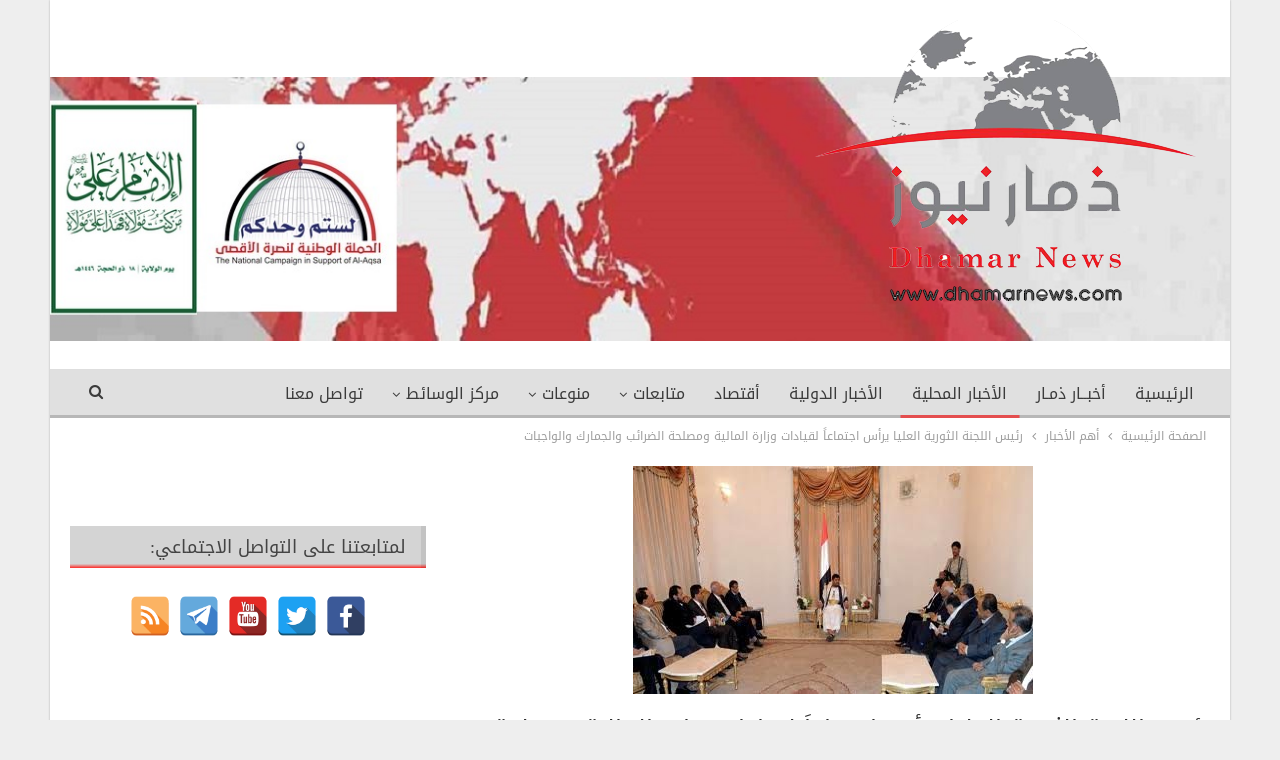

--- FILE ---
content_type: text/html; charset=UTF-8
request_url: https://www.dhamarnews.com/archives/17429
body_size: 14872
content:
	<!DOCTYPE html>
		<!--[if IE 8]>
	<html class="ie ie8" dir="rtl" lang="ar"> <![endif]-->
	<!--[if IE 9]>
	<html class="ie ie9" dir="rtl" lang="ar"> <![endif]-->
	<!--[if gt IE 9]><!-->
<html dir="rtl" lang="ar"> <!--<![endif]-->
	<head>
				<meta charset="UTF-8">
		<meta http-equiv="X-UA-Compatible" content="IE=edge">
		<meta name="viewport" content="width=device-width, initial-scale=1.0">
		<link rel="pingback" href="https://www.dhamarnews.com/xmlrpc.php"/>

		<title>رئيس اللجنة الثورية العليا يرأس اجتماعاً لقيادات وزارة المالية ومصلحة الضرائب والجمارك والواجبات &#8211; ذمار نيوز</title>
<meta name='robots' content='max-image-preview:large' />

<!-- Better Open Graph, Schema.org & Twitter Integration -->
<meta property="og:locale" content="ar"/>
<meta property="og:site_name" content="ذمار نيوز"/>
<meta property="og:url" content="https://www.dhamarnews.com/archives/17429"/>
<meta property="og:title" content="رئيس اللجنة الثورية العليا يرأس اجتماعاً لقيادات وزارة المالية ومصلحة الضرائب والجمارك والواجبات"/>
<meta property="og:image" content="https://www.dhamarnews.com/wp-content/uploads/2016/01/160103173704-52441-230596.jpg"/>
<meta property="article:section" content="العدوان على اليمن"/>
<meta property="og:description" content="رأس الأخ محمد علي الحوثي رئيس اللجنة الثورية العليا بصنعاء اليوم اجتماعاً لقيادات وزارة المالية ومصلحة الضرائب والجمارك والواجبات بحضور القائم بأعمال وزارة المالية محمد الجند.وفي اللقاء استعرض رئيس اللجنة الثورية العليا الأوضاع السياسية والميدانية وا"/>
<meta property="og:type" content="article"/>
<meta name="twitter:card" content="summary"/>
<meta name="twitter:url" content="https://www.dhamarnews.com/archives/17429"/>
<meta name="twitter:title" content="رئيس اللجنة الثورية العليا يرأس اجتماعاً لقيادات وزارة المالية ومصلحة الضرائب والجمارك والواجبات"/>
<meta name="twitter:description" content="رأس الأخ محمد علي الحوثي رئيس اللجنة الثورية العليا بصنعاء اليوم اجتماعاً لقيادات وزارة المالية ومصلحة الضرائب والجمارك والواجبات بحضور القائم بأعمال وزارة المالية محمد الجند.وفي اللقاء استعرض رئيس اللجنة الثورية العليا الأوضاع السياسية والميدانية وا"/>
<meta name="twitter:image" content="https://www.dhamarnews.com/wp-content/uploads/2016/01/160103173704-52441-230596.jpg"/>
<!-- / Better Open Graph, Schema.org & Twitter Integration. -->
<link rel='dns-prefetch' href='//fonts.googleapis.com' />
<link rel="alternate" type="application/rss+xml" title="ذمار نيوز &laquo; الخلاصة" href="https://www.dhamarnews.com/feed" />
<script type="text/javascript">
/* <![CDATA[ */
window._wpemojiSettings = {"baseUrl":"https:\/\/s.w.org\/images\/core\/emoji\/14.0.0\/72x72\/","ext":".png","svgUrl":"https:\/\/s.w.org\/images\/core\/emoji\/14.0.0\/svg\/","svgExt":".svg","source":{"concatemoji":"https:\/\/www.dhamarnews.com\/wp-includes\/js\/wp-emoji-release.min.js?ver=6.4.7"}};
/*! This file is auto-generated */
!function(i,n){var o,s,e;function c(e){try{var t={supportTests:e,timestamp:(new Date).valueOf()};sessionStorage.setItem(o,JSON.stringify(t))}catch(e){}}function p(e,t,n){e.clearRect(0,0,e.canvas.width,e.canvas.height),e.fillText(t,0,0);var t=new Uint32Array(e.getImageData(0,0,e.canvas.width,e.canvas.height).data),r=(e.clearRect(0,0,e.canvas.width,e.canvas.height),e.fillText(n,0,0),new Uint32Array(e.getImageData(0,0,e.canvas.width,e.canvas.height).data));return t.every(function(e,t){return e===r[t]})}function u(e,t,n){switch(t){case"flag":return n(e,"\ud83c\udff3\ufe0f\u200d\u26a7\ufe0f","\ud83c\udff3\ufe0f\u200b\u26a7\ufe0f")?!1:!n(e,"\ud83c\uddfa\ud83c\uddf3","\ud83c\uddfa\u200b\ud83c\uddf3")&&!n(e,"\ud83c\udff4\udb40\udc67\udb40\udc62\udb40\udc65\udb40\udc6e\udb40\udc67\udb40\udc7f","\ud83c\udff4\u200b\udb40\udc67\u200b\udb40\udc62\u200b\udb40\udc65\u200b\udb40\udc6e\u200b\udb40\udc67\u200b\udb40\udc7f");case"emoji":return!n(e,"\ud83e\udef1\ud83c\udffb\u200d\ud83e\udef2\ud83c\udfff","\ud83e\udef1\ud83c\udffb\u200b\ud83e\udef2\ud83c\udfff")}return!1}function f(e,t,n){var r="undefined"!=typeof WorkerGlobalScope&&self instanceof WorkerGlobalScope?new OffscreenCanvas(300,150):i.createElement("canvas"),a=r.getContext("2d",{willReadFrequently:!0}),o=(a.textBaseline="top",a.font="600 32px Arial",{});return e.forEach(function(e){o[e]=t(a,e,n)}),o}function t(e){var t=i.createElement("script");t.src=e,t.defer=!0,i.head.appendChild(t)}"undefined"!=typeof Promise&&(o="wpEmojiSettingsSupports",s=["flag","emoji"],n.supports={everything:!0,everythingExceptFlag:!0},e=new Promise(function(e){i.addEventListener("DOMContentLoaded",e,{once:!0})}),new Promise(function(t){var n=function(){try{var e=JSON.parse(sessionStorage.getItem(o));if("object"==typeof e&&"number"==typeof e.timestamp&&(new Date).valueOf()<e.timestamp+604800&&"object"==typeof e.supportTests)return e.supportTests}catch(e){}return null}();if(!n){if("undefined"!=typeof Worker&&"undefined"!=typeof OffscreenCanvas&&"undefined"!=typeof URL&&URL.createObjectURL&&"undefined"!=typeof Blob)try{var e="postMessage("+f.toString()+"("+[JSON.stringify(s),u.toString(),p.toString()].join(",")+"));",r=new Blob([e],{type:"text/javascript"}),a=new Worker(URL.createObjectURL(r),{name:"wpTestEmojiSupports"});return void(a.onmessage=function(e){c(n=e.data),a.terminate(),t(n)})}catch(e){}c(n=f(s,u,p))}t(n)}).then(function(e){for(var t in e)n.supports[t]=e[t],n.supports.everything=n.supports.everything&&n.supports[t],"flag"!==t&&(n.supports.everythingExceptFlag=n.supports.everythingExceptFlag&&n.supports[t]);n.supports.everythingExceptFlag=n.supports.everythingExceptFlag&&!n.supports.flag,n.DOMReady=!1,n.readyCallback=function(){n.DOMReady=!0}}).then(function(){return e}).then(function(){var e;n.supports.everything||(n.readyCallback(),(e=n.source||{}).concatemoji?t(e.concatemoji):e.wpemoji&&e.twemoji&&(t(e.twemoji),t(e.wpemoji)))}))}((window,document),window._wpemojiSettings);
/* ]]> */
</script>
<style id='wp-emoji-styles-inline-css' type='text/css'>

	img.wp-smiley, img.emoji {
		display: inline !important;
		border: none !important;
		box-shadow: none !important;
		height: 1em !important;
		width: 1em !important;
		margin: 0 0.07em !important;
		vertical-align: -0.1em !important;
		background: none !important;
		padding: 0 !important;
	}
</style>
<link rel='stylesheet' id='wp-block-library-rtl-css' href='https://www.dhamarnews.com/wp-includes/css/dist/block-library/style-rtl.min.css?ver=6.4.7' type='text/css' media='all' />
<style id='classic-theme-styles-inline-css' type='text/css'>
/*! This file is auto-generated */
.wp-block-button__link{color:#fff;background-color:#32373c;border-radius:9999px;box-shadow:none;text-decoration:none;padding:calc(.667em + 2px) calc(1.333em + 2px);font-size:1.125em}.wp-block-file__button{background:#32373c;color:#fff;text-decoration:none}
</style>
<style id='global-styles-inline-css' type='text/css'>
body{--wp--preset--color--black: #000000;--wp--preset--color--cyan-bluish-gray: #abb8c3;--wp--preset--color--white: #ffffff;--wp--preset--color--pale-pink: #f78da7;--wp--preset--color--vivid-red: #cf2e2e;--wp--preset--color--luminous-vivid-orange: #ff6900;--wp--preset--color--luminous-vivid-amber: #fcb900;--wp--preset--color--light-green-cyan: #7bdcb5;--wp--preset--color--vivid-green-cyan: #00d084;--wp--preset--color--pale-cyan-blue: #8ed1fc;--wp--preset--color--vivid-cyan-blue: #0693e3;--wp--preset--color--vivid-purple: #9b51e0;--wp--preset--gradient--vivid-cyan-blue-to-vivid-purple: linear-gradient(135deg,rgba(6,147,227,1) 0%,rgb(155,81,224) 100%);--wp--preset--gradient--light-green-cyan-to-vivid-green-cyan: linear-gradient(135deg,rgb(122,220,180) 0%,rgb(0,208,130) 100%);--wp--preset--gradient--luminous-vivid-amber-to-luminous-vivid-orange: linear-gradient(135deg,rgba(252,185,0,1) 0%,rgba(255,105,0,1) 100%);--wp--preset--gradient--luminous-vivid-orange-to-vivid-red: linear-gradient(135deg,rgba(255,105,0,1) 0%,rgb(207,46,46) 100%);--wp--preset--gradient--very-light-gray-to-cyan-bluish-gray: linear-gradient(135deg,rgb(238,238,238) 0%,rgb(169,184,195) 100%);--wp--preset--gradient--cool-to-warm-spectrum: linear-gradient(135deg,rgb(74,234,220) 0%,rgb(151,120,209) 20%,rgb(207,42,186) 40%,rgb(238,44,130) 60%,rgb(251,105,98) 80%,rgb(254,248,76) 100%);--wp--preset--gradient--blush-light-purple: linear-gradient(135deg,rgb(255,206,236) 0%,rgb(152,150,240) 100%);--wp--preset--gradient--blush-bordeaux: linear-gradient(135deg,rgb(254,205,165) 0%,rgb(254,45,45) 50%,rgb(107,0,62) 100%);--wp--preset--gradient--luminous-dusk: linear-gradient(135deg,rgb(255,203,112) 0%,rgb(199,81,192) 50%,rgb(65,88,208) 100%);--wp--preset--gradient--pale-ocean: linear-gradient(135deg,rgb(255,245,203) 0%,rgb(182,227,212) 50%,rgb(51,167,181) 100%);--wp--preset--gradient--electric-grass: linear-gradient(135deg,rgb(202,248,128) 0%,rgb(113,206,126) 100%);--wp--preset--gradient--midnight: linear-gradient(135deg,rgb(2,3,129) 0%,rgb(40,116,252) 100%);--wp--preset--font-size--small: 13px;--wp--preset--font-size--medium: 20px;--wp--preset--font-size--large: 36px;--wp--preset--font-size--x-large: 42px;--wp--preset--spacing--20: 0.44rem;--wp--preset--spacing--30: 0.67rem;--wp--preset--spacing--40: 1rem;--wp--preset--spacing--50: 1.5rem;--wp--preset--spacing--60: 2.25rem;--wp--preset--spacing--70: 3.38rem;--wp--preset--spacing--80: 5.06rem;--wp--preset--shadow--natural: 6px 6px 9px rgba(0, 0, 0, 0.2);--wp--preset--shadow--deep: 12px 12px 50px rgba(0, 0, 0, 0.4);--wp--preset--shadow--sharp: 6px 6px 0px rgba(0, 0, 0, 0.2);--wp--preset--shadow--outlined: 6px 6px 0px -3px rgba(255, 255, 255, 1), 6px 6px rgba(0, 0, 0, 1);--wp--preset--shadow--crisp: 6px 6px 0px rgba(0, 0, 0, 1);}:where(.is-layout-flex){gap: 0.5em;}:where(.is-layout-grid){gap: 0.5em;}body .is-layout-flow > .alignleft{float: left;margin-inline-start: 0;margin-inline-end: 2em;}body .is-layout-flow > .alignright{float: right;margin-inline-start: 2em;margin-inline-end: 0;}body .is-layout-flow > .aligncenter{margin-left: auto !important;margin-right: auto !important;}body .is-layout-constrained > .alignleft{float: left;margin-inline-start: 0;margin-inline-end: 2em;}body .is-layout-constrained > .alignright{float: right;margin-inline-start: 2em;margin-inline-end: 0;}body .is-layout-constrained > .aligncenter{margin-left: auto !important;margin-right: auto !important;}body .is-layout-constrained > :where(:not(.alignleft):not(.alignright):not(.alignfull)){max-width: var(--wp--style--global--content-size);margin-left: auto !important;margin-right: auto !important;}body .is-layout-constrained > .alignwide{max-width: var(--wp--style--global--wide-size);}body .is-layout-flex{display: flex;}body .is-layout-flex{flex-wrap: wrap;align-items: center;}body .is-layout-flex > *{margin: 0;}body .is-layout-grid{display: grid;}body .is-layout-grid > *{margin: 0;}:where(.wp-block-columns.is-layout-flex){gap: 2em;}:where(.wp-block-columns.is-layout-grid){gap: 2em;}:where(.wp-block-post-template.is-layout-flex){gap: 1.25em;}:where(.wp-block-post-template.is-layout-grid){gap: 1.25em;}.has-black-color{color: var(--wp--preset--color--black) !important;}.has-cyan-bluish-gray-color{color: var(--wp--preset--color--cyan-bluish-gray) !important;}.has-white-color{color: var(--wp--preset--color--white) !important;}.has-pale-pink-color{color: var(--wp--preset--color--pale-pink) !important;}.has-vivid-red-color{color: var(--wp--preset--color--vivid-red) !important;}.has-luminous-vivid-orange-color{color: var(--wp--preset--color--luminous-vivid-orange) !important;}.has-luminous-vivid-amber-color{color: var(--wp--preset--color--luminous-vivid-amber) !important;}.has-light-green-cyan-color{color: var(--wp--preset--color--light-green-cyan) !important;}.has-vivid-green-cyan-color{color: var(--wp--preset--color--vivid-green-cyan) !important;}.has-pale-cyan-blue-color{color: var(--wp--preset--color--pale-cyan-blue) !important;}.has-vivid-cyan-blue-color{color: var(--wp--preset--color--vivid-cyan-blue) !important;}.has-vivid-purple-color{color: var(--wp--preset--color--vivid-purple) !important;}.has-black-background-color{background-color: var(--wp--preset--color--black) !important;}.has-cyan-bluish-gray-background-color{background-color: var(--wp--preset--color--cyan-bluish-gray) !important;}.has-white-background-color{background-color: var(--wp--preset--color--white) !important;}.has-pale-pink-background-color{background-color: var(--wp--preset--color--pale-pink) !important;}.has-vivid-red-background-color{background-color: var(--wp--preset--color--vivid-red) !important;}.has-luminous-vivid-orange-background-color{background-color: var(--wp--preset--color--luminous-vivid-orange) !important;}.has-luminous-vivid-amber-background-color{background-color: var(--wp--preset--color--luminous-vivid-amber) !important;}.has-light-green-cyan-background-color{background-color: var(--wp--preset--color--light-green-cyan) !important;}.has-vivid-green-cyan-background-color{background-color: var(--wp--preset--color--vivid-green-cyan) !important;}.has-pale-cyan-blue-background-color{background-color: var(--wp--preset--color--pale-cyan-blue) !important;}.has-vivid-cyan-blue-background-color{background-color: var(--wp--preset--color--vivid-cyan-blue) !important;}.has-vivid-purple-background-color{background-color: var(--wp--preset--color--vivid-purple) !important;}.has-black-border-color{border-color: var(--wp--preset--color--black) !important;}.has-cyan-bluish-gray-border-color{border-color: var(--wp--preset--color--cyan-bluish-gray) !important;}.has-white-border-color{border-color: var(--wp--preset--color--white) !important;}.has-pale-pink-border-color{border-color: var(--wp--preset--color--pale-pink) !important;}.has-vivid-red-border-color{border-color: var(--wp--preset--color--vivid-red) !important;}.has-luminous-vivid-orange-border-color{border-color: var(--wp--preset--color--luminous-vivid-orange) !important;}.has-luminous-vivid-amber-border-color{border-color: var(--wp--preset--color--luminous-vivid-amber) !important;}.has-light-green-cyan-border-color{border-color: var(--wp--preset--color--light-green-cyan) !important;}.has-vivid-green-cyan-border-color{border-color: var(--wp--preset--color--vivid-green-cyan) !important;}.has-pale-cyan-blue-border-color{border-color: var(--wp--preset--color--pale-cyan-blue) !important;}.has-vivid-cyan-blue-border-color{border-color: var(--wp--preset--color--vivid-cyan-blue) !important;}.has-vivid-purple-border-color{border-color: var(--wp--preset--color--vivid-purple) !important;}.has-vivid-cyan-blue-to-vivid-purple-gradient-background{background: var(--wp--preset--gradient--vivid-cyan-blue-to-vivid-purple) !important;}.has-light-green-cyan-to-vivid-green-cyan-gradient-background{background: var(--wp--preset--gradient--light-green-cyan-to-vivid-green-cyan) !important;}.has-luminous-vivid-amber-to-luminous-vivid-orange-gradient-background{background: var(--wp--preset--gradient--luminous-vivid-amber-to-luminous-vivid-orange) !important;}.has-luminous-vivid-orange-to-vivid-red-gradient-background{background: var(--wp--preset--gradient--luminous-vivid-orange-to-vivid-red) !important;}.has-very-light-gray-to-cyan-bluish-gray-gradient-background{background: var(--wp--preset--gradient--very-light-gray-to-cyan-bluish-gray) !important;}.has-cool-to-warm-spectrum-gradient-background{background: var(--wp--preset--gradient--cool-to-warm-spectrum) !important;}.has-blush-light-purple-gradient-background{background: var(--wp--preset--gradient--blush-light-purple) !important;}.has-blush-bordeaux-gradient-background{background: var(--wp--preset--gradient--blush-bordeaux) !important;}.has-luminous-dusk-gradient-background{background: var(--wp--preset--gradient--luminous-dusk) !important;}.has-pale-ocean-gradient-background{background: var(--wp--preset--gradient--pale-ocean) !important;}.has-electric-grass-gradient-background{background: var(--wp--preset--gradient--electric-grass) !important;}.has-midnight-gradient-background{background: var(--wp--preset--gradient--midnight) !important;}.has-small-font-size{font-size: var(--wp--preset--font-size--small) !important;}.has-medium-font-size{font-size: var(--wp--preset--font-size--medium) !important;}.has-large-font-size{font-size: var(--wp--preset--font-size--large) !important;}.has-x-large-font-size{font-size: var(--wp--preset--font-size--x-large) !important;}
.wp-block-navigation a:where(:not(.wp-element-button)){color: inherit;}
:where(.wp-block-post-template.is-layout-flex){gap: 1.25em;}:where(.wp-block-post-template.is-layout-grid){gap: 1.25em;}
:where(.wp-block-columns.is-layout-flex){gap: 2em;}:where(.wp-block-columns.is-layout-grid){gap: 2em;}
.wp-block-pullquote{font-size: 1.5em;line-height: 1.6;}
</style>
<link rel='stylesheet' id='spacexchimp_p005-bootstrap-tooltip-css-css' href='https://www.dhamarnews.com/wp-content/plugins/social-media-buttons-toolbar/inc/lib/bootstrap-tooltip/bootstrap-tooltip.css?ver=4.73' type='text/css' media='all' />
<link rel='stylesheet' id='spacexchimp_p005-frontend-css-css' href='https://www.dhamarnews.com/wp-content/plugins/social-media-buttons-toolbar/inc/css/frontend.css?ver=4.73' type='text/css' media='all' />
<style id='spacexchimp_p005-frontend-css-inline-css' type='text/css'>

                    .sxc-follow-buttons {
                        text-align: center !important;
                    }
                    .sxc-follow-buttons .sxc-follow-button,
                    .sxc-follow-buttons .sxc-follow-button a,
                    .sxc-follow-buttons .sxc-follow-button a img {
                        width: 40px !important;
                        height: 40px !important;
                    }
                    .sxc-follow-buttons .sxc-follow-button {
                        margin: 2.5px !important;
                    }
                  
</style>
<link rel='stylesheet' id='better-framework-main-fonts-css' href='https://fonts.googleapis.com/css?family=Roboto:500&#038;display=swap' type='text/css' media='all' />
<link rel='stylesheet' id='better-framework-font-1-css' href='//fonts.googleapis.com/earlyaccess/droidarabickufi.css' type='text/css' media='all' />
<script type="text/javascript" src="https://www.dhamarnews.com/wp-includes/js/jquery/jquery.min.js?ver=3.7.1" id="jquery-core-js"></script>
<script type="text/javascript" src="https://www.dhamarnews.com/wp-includes/js/jquery/jquery-migrate.min.js?ver=3.4.1" id="jquery-migrate-js"></script>
<script type="text/javascript" src="https://www.dhamarnews.com/wp-content/plugins/social-media-buttons-toolbar/inc/lib/bootstrap-tooltip/bootstrap-tooltip.js?ver=4.73" id="spacexchimp_p005-bootstrap-tooltip-js-js"></script>
<!--[if lt IE 9]>
<script type="text/javascript" src="https://www.dhamarnews.com/wp-content/themes/publisher/includes/libs/better-framework/assets/js/html5shiv.min.js?ver=3.15.0" id="bf-html5shiv-js"></script>
<![endif]-->
<!--[if lt IE 9]>
<script type="text/javascript" src="https://www.dhamarnews.com/wp-content/themes/publisher/includes/libs/better-framework/assets/js/respond.min.js?ver=3.15.0" id="bf-respond-js"></script>
<![endif]-->
<link rel="https://api.w.org/" href="https://www.dhamarnews.com/wp-json/" /><link rel="alternate" type="application/json" href="https://www.dhamarnews.com/wp-json/wp/v2/posts/17429" /><link rel="EditURI" type="application/rsd+xml" title="RSD" href="https://www.dhamarnews.com/xmlrpc.php?rsd" />
<meta name="generator" content="WordPress 6.4.7" />
<link rel="canonical" href="https://www.dhamarnews.com/archives/17429" />
<link rel='shortlink' href='https://www.dhamarnews.com/?p=17429' />
<link rel="alternate" type="application/json+oembed" href="https://www.dhamarnews.com/wp-json/oembed/1.0/embed?url=https%3A%2F%2Fwww.dhamarnews.com%2Farchives%2F17429" />
<link rel="alternate" type="text/xml+oembed" href="https://www.dhamarnews.com/wp-json/oembed/1.0/embed?url=https%3A%2F%2Fwww.dhamarnews.com%2Farchives%2F17429&#038;format=xml" />
<meta name="generator" content="Powered by WPBakery Page Builder - drag and drop page builder for WordPress."/>
<script type="application/ld+json">{
    "@context": "http://schema.org/",
    "@type": "Organization",
    "@id": "#organization",
    "logo": {
        "@type": "ImageObject",
        "url": "http://www.dhamarnews.com/wp-content/uploads/2016/05/logo2-1.png"
    },
    "url": "https://www.dhamarnews.com/",
    "name": "\u0630\u0645\u0627\u0631 \u0646\u064a\u0648\u0632",
    "description": "\u0627\u0644\u062e\u0628\u0631 \u0648\u0645\u0627 \u0648\u0631\u0627\u0621 \u0627\u0644\u062e\u0628\u0631"
}</script>
<script type="application/ld+json">{
    "@context": "http://schema.org/",
    "@type": "WebSite",
    "name": "\u0630\u0645\u0627\u0631 \u0646\u064a\u0648\u0632",
    "alternateName": "\u0627\u0644\u062e\u0628\u0631 \u0648\u0645\u0627 \u0648\u0631\u0627\u0621 \u0627\u0644\u062e\u0628\u0631",
    "url": "https://www.dhamarnews.com/"
}</script>
<script type="application/ld+json">{
    "@context": "http://schema.org/",
    "@type": "BlogPosting",
    "headline": "\u0631\u0626\u064a\u0633 \u0627\u0644\u0644\u062c\u0646\u0629 \u0627\u0644\u062b\u0648\u0631\u064a\u0629 \u0627\u0644\u0639\u0644\u064a\u0627 \u064a\u0631\u0623\u0633 \u0627\u062c\u062a\u0645\u0627\u0639\u0627\u064b \u0644\u0642\u064a\u0627\u062f\u0627\u062a \u0648\u0632\u0627\u0631\u0629 \u0627\u0644\u0645\u0627\u0644\u064a\u0629 \u0648\u0645\u0635\u0644\u062d\u0629 \u0627\u0644\u0636\u0631\u0627\u0626\u0628 \u0648\u0627\u0644\u062c\u0645\u0627\u0631\u0643 \u0648\u0627\u0644\u0648\u0627\u062c\u0628\u0627\u062a",
    "description": "\u0631\u0623\u0633 \u0627\u0644\u0623\u062e \u0645\u062d\u0645\u062f \u0639\u0644\u064a \u0627\u0644\u062d\u0648\u062b\u064a \u0631\u0626\u064a\u0633 \u0627\u0644\u0644\u062c\u0646\u0629 \u0627\u0644\u062b\u0648\u0631\u064a\u0629 \u0627\u0644\u0639\u0644\u064a\u0627 \u0628\u0635\u0646\u0639\u0627\u0621 \u0627\u0644\u064a\u0648\u0645 \u0627\u062c\u062a\u0645\u0627\u0639\u0627\u064b \u0644\u0642\u064a\u0627\u062f\u0627\u062a \u0648\u0632\u0627\u0631\u0629 \u0627\u0644\u0645\u0627\u0644\u064a\u0629 \u0648\u0645\u0635\u0644\u062d\u0629 \u0627\u0644\u0636\u0631\u0627\u0626\u0628 \u0648\u0627\u0644\u062c\u0645\u0627\u0631\u0643 \u0648\u0627\u0644\u0648\u0627\u062c\u0628\u0627\u062a \u0628\u062d\u0636\u0648\u0631 \u0627\u0644\u0642\u0627\u0626\u0645 \u0628\u0623\u0639\u0645\u0627\u0644 \u0648\u0632\u0627\u0631\u0629 \u0627\u0644\u0645\u0627\u0644\u064a\u0629 \u0645\u062d\u0645\u062f \u0627\u0644\u062c\u0646\u062f.\u0648\u0641\u064a \u0627\u0644\u0644\u0642\u0627\u0621 \u0627\u0633\u062a\u0639\u0631\u0636 \u0631\u0626\u064a\u0633 \u0627\u0644\u0644\u062c\u0646\u0629 \u0627\u0644\u062b\u0648\u0631\u064a\u0629 \u0627\u0644\u0639\u0644\u064a\u0627 \u0627\u0644\u0623\u0648\u0636\u0627\u0639 \u0627\u0644\u0633\u064a\u0627\u0633\u064a\u0629 \u0648\u0627\u0644\u0645\u064a\u062f\u0627\u0646\u064a\u0629 \u0648\u0627",
    "datePublished": "2016-01-03",
    "dateModified": "2016-01-03",
    "author": {
        "@type": "Person",
        "@id": "#person-1",
        "name": "\u0630\u0645\u0627\u0631 \u0646\u064a\u0648\u06321"
    },
    "image": "https://www.dhamarnews.com/wp-content/uploads/2016/01/160103173704-52441-230596.jpg",
    "publisher": {
        "@id": "#organization"
    },
    "mainEntityOfPage": "https://www.dhamarnews.com/archives/17429"
}</script>
<link rel='stylesheet' id='bf-minifed-css-1' href='https://www.dhamarnews.com/wp-content/bs-booster-cache/40094dfb0431166a480e3f2458243299.css' type='text/css' media='all' />
<link rel='stylesheet' id='7.11.0-1764893020' href='https://www.dhamarnews.com/wp-content/bs-booster-cache/17b2d12e3dc278930144f1bc652c0ec8.css' type='text/css' media='all' />
<link rel="icon" href="https://www.dhamarnews.com/wp-content/uploads/2015/10/cropped-dh-32x32.png" sizes="32x32" />
<link rel="icon" href="https://www.dhamarnews.com/wp-content/uploads/2015/10/cropped-dh-192x192.png" sizes="192x192" />
<link rel="apple-touch-icon" href="https://www.dhamarnews.com/wp-content/uploads/2015/10/cropped-dh-180x180.png" />
<meta name="msapplication-TileImage" content="https://www.dhamarnews.com/wp-content/uploads/2015/10/cropped-dh-270x270.png" />

<!-- BetterFramework Head Inline CSS -->
<style>
.site-header.header-style-2 .header-inner {
    padding: 20px 0;
    margin-top: 0px;
    margin-bottom: 30px;
}
.vc_col-sm-8 {
    float: right ;
}
.vc_col-sm-6 {
    float: right;
}
.vc_col-sm-3 {
    float: right;
}
.bsac .bsac-container.bsac-type-image img {
       border: 2px solid #fff;
border-radius: 3px;
}
.site-header .site-branding {
       max-width: 60%;
}
.listing-item-text-1 .title {
           margin-top: 60px;
    line-height: 30px!important;
}
.vc_custom_1550593024157 {
       height: 365px;
}
.section-heading.sh-t2.sh-s3 {
          background: linear-gradient(to bottom, #d4d4d4 90%, #fe2a26 100%);
}
.post-meta .post-author {
       display: none;
}
.section-heading .other-link {
       float: none;
}
/* main menue */
.main-menu.menu .sub-menu > li > a {
      background-color: #e0e0e0;
}
.main-menu > li > a:hover {
    background-color: #c8c8c8;

}
.main-menu.menu .sub-menu > li > a:hover {
     background-color: #c8c8c8 ;
}
/*تنسيق خط الماستر سلايدر */
.wpb_row .master-slider-parent *, .master-slider-parent * {
   font-family: 'Droid Arabic Kufi';
}
.listing-item-tb-1 .title {
    height: 52px;
    overflow: hidden;
    }
.listing-item-tb-3 .title {
    height: 52px;
    overflow: hidden;
    }
.bs-listing {
    margin-bottom: 30px;
}
.better-social-counter.style-modern .item-count {
       display: none !important;
}
.better-social-counter.style-modern .item-title {
    display: none !important;
}




</style>
<!-- /BetterFramework Head Inline CSS-->
<noscript><style> .wpb_animate_when_almost_visible { opacity: 1; }</style></noscript>	</head>

<body class="rtl post-template-default single single-post postid-17429 single-format-standard bs-theme bs-publisher bs-publisher-clean-magazine active-light-box close-rh page-layout-2-col page-layout-2-col-right boxed main-menu-sticky-smart main-menu-full-width active-ajax-search single-prim-cat-147 single-cat-147 single-cat-73 single-cat-149  wpb-js-composer js-comp-ver-6.7.0 vc_responsive bs-ll-a" dir="rtl">
		<div class="main-wrap content-main-wrap">
			<header id="header" class="site-header header-style-2 full-width" itemscope="itemscope" itemtype="https://schema.org/WPHeader">

				<div class="header-inner">
			<div class="content-wrap">
				<div class="container">
					<div class="row">
						<div class="row-height">
							<div class="logo-col col-xs-12">
								<div class="col-inside">
									<div id="site-branding" class="site-branding">
	<p  id="site-title" class="logo h1 img-logo">
	<a href="https://www.dhamarnews.com/" itemprop="url" rel="home">
					<img id="site-logo" src="http://www.dhamarnews.com/wp-content/uploads/2016/05/logo2-1.png"
			     alt="ذمار نيوز"  data-bsrjs="http://www.dhamarnews.com/wp-content/uploads/2016/05/logo2-1.png"  />

			<span class="site-title">ذمار نيوز - الخبر وما وراء الخبر</span>
				</a>
</p>
</div><!-- .site-branding -->
								</div>
							</div>
													</div>
					</div>
				</div>
			</div>
		</div>

		<div id="menu-main" class="menu main-menu-wrapper show-search-item menu-actions-btn-width-1" role="navigation" itemscope="itemscope" itemtype="https://schema.org/SiteNavigationElement">
	<div class="main-menu-inner">
		<div class="content-wrap">
			<div class="container">

				<nav class="main-menu-container">
					<ul id="main-navigation" class="main-menu menu bsm-pure clearfix">
						<li id="menu-item-660" class="menu-item menu-item-type-custom menu-item-object-custom menu-item-home better-anim-fade menu-item-660"><a title="الصفحه الرئيسيه ذمار نيوز" href="https://www.dhamarnews.com/">الرئيسية</a></li>
<li id="menu-item-1666" class="menu-item menu-item-type-taxonomy menu-item-object-category menu-term-162 better-anim-fade menu-item-1666"><a href="https://www.dhamarnews.com/archives/category/news/%d8%a3%d8%ae%d8%a8%d8%a7%d8%b1-%d8%b0%d9%85%d9%80%d8%a7%d8%b1">أخبــار ذمـار</a></li>
<li id="menu-item-667" class="menu-item menu-item-type-taxonomy menu-item-object-category current-post-ancestor current-menu-parent current-post-parent menu-term-73 better-anim-fade menu-item-667"><a href="https://www.dhamarnews.com/archives/category/news/%d8%a7%d9%84%d8%a3%d8%ae%d8%a8%d8%a7%d8%b1-%d8%a7%d9%84%d9%85%d8%ad%d9%84%d9%8a%d8%a9">الأخبار المحلية</a></li>
<li id="menu-item-1667" class="menu-item menu-item-type-taxonomy menu-item-object-category menu-term-163 better-anim-fade menu-item-1667"><a href="https://www.dhamarnews.com/archives/category/%d8%a7%d9%84%d8%a3%d8%ae%d8%a8%d8%a7%d8%b1-%d8%a7%d9%84%d8%af%d9%88%d9%84%d9%8a%d8%a9">الأخبار الدولية</a></li>
<li id="menu-item-45629" class="menu-item menu-item-type-taxonomy menu-item-object-category menu-term-245 better-anim-fade menu-item-45629"><a href="https://www.dhamarnews.com/archives/category/%d8%a3%d9%82%d8%aa%d8%b5%d8%a7%d8%af">أقتصاد</a></li>
<li id="menu-item-32170" class="menu-item menu-item-type-taxonomy menu-item-object-category current-post-ancestor menu-item-has-children menu-term-232 better-anim-fade menu-item-32170"><a href="https://www.dhamarnews.com/archives/category/%d9%85%d8%aa%d8%a7%d8%a8%d8%b9%d8%a7%d8%aa">متابعات</a>
<ul class="sub-menu">
	<li id="menu-item-670" class="menu-item menu-item-type-taxonomy menu-item-object-category menu-term-74 better-anim-fade menu-item-670"><a href="https://www.dhamarnews.com/archives/category/%d9%85%d8%aa%d8%a7%d8%a8%d8%b9%d8%a7%d8%aa/%d8%a7%d9%84%d9%85%d9%82%d8%a7%d9%84%d8%a7%d8%aa">المقالات</a></li>
	<li id="menu-item-668" class="menu-item menu-item-type-taxonomy menu-item-object-category menu-term-24 better-anim-fade menu-item-668"><a href="https://www.dhamarnews.com/archives/category/%d9%85%d8%aa%d8%a7%d8%a8%d8%b9%d8%a7%d8%aa/%d8%a7%d9%84%d8%aa%d9%82%d8%a7%d8%b1%d9%8a%d8%b1">التقارير</a></li>
	<li id="menu-item-32171" class="menu-item menu-item-type-taxonomy menu-item-object-category menu-term-136 better-anim-fade menu-item-32171"><a href="https://www.dhamarnews.com/archives/category/%d9%85%d8%aa%d8%a7%d8%a8%d8%b9%d8%a7%d8%aa/%d8%a7%d9%84%d8%ad%d9%88%d8%a7%d8%b1%d8%a7%d8%aa">الحوارات</a></li>
	<li id="menu-item-8169" class="menu-item menu-item-type-taxonomy menu-item-object-category menu-term-72 better-anim-fade menu-item-8169"><a href="https://www.dhamarnews.com/archives/category/%d9%85%d8%aa%d8%a7%d8%a8%d8%b9%d8%a7%d8%aa/%d8%a7%d9%84%d8%aa%d8%ad%d9%82%d9%8a%d9%82%d8%a7%d8%aa">التحقيقات</a></li>
	<li id="menu-item-32172" class="menu-item menu-item-type-taxonomy menu-item-object-category current-post-ancestor current-menu-parent current-post-parent menu-item-has-children menu-term-149 better-anim-fade menu-item-32172"><a href="https://www.dhamarnews.com/archives/category/%d9%85%d8%aa%d8%a7%d8%a8%d8%b9%d8%a7%d8%aa/%d8%a7%d9%84%d8%b9%d8%af%d9%88%d8%a7%d9%86-%d8%b9%d9%84%d9%89-%d8%a7%d9%84%d9%8a%d9%85%d9%86">العدوان على اليمن</a>
	<ul class="sub-menu">
		<li id="menu-item-32173" class="menu-item menu-item-type-taxonomy menu-item-object-category menu-term-172 better-anim-fade menu-item-32173"><a href="https://www.dhamarnews.com/archives/category/%d9%85%d8%aa%d8%a7%d8%a8%d8%b9%d8%a7%d8%aa/%d8%a7%d9%84%d8%b9%d8%af%d9%88%d8%a7%d9%86-%d8%b9%d9%84%d9%89-%d8%a7%d9%84%d9%8a%d9%85%d9%86/%d9%85%d8%b9%d8%b1%d8%b6-%d8%ae%d8%a7%d8%b5-%d8%a8%d8%ac%d8%b1%d8%a7%d8%a6%d9%85-%d8%a7%d9%84%d8%b9%d8%af%d9%88%d8%a7%d9%86">معرض خاص بجرائم العدوان</a></li>
	</ul>
</li>
</ul>
</li>
<li id="menu-item-32178" class="menu-item menu-item-type-taxonomy menu-item-object-category menu-item-has-children menu-term-1 better-anim-fade menu-item-32178"><a href="https://www.dhamarnews.com/archives/category/%d9%85%d9%86%d9%88%d8%b9%d8%a7%d8%aa">منوعات</a>
<ul class="sub-menu">
	<li id="menu-item-32181" class="menu-item menu-item-type-taxonomy menu-item-object-category menu-term-233 better-anim-fade menu-item-32181"><a href="https://www.dhamarnews.com/archives/category/%d9%85%d9%86%d9%88%d8%b9%d8%a7%d8%aa/%d8%a8%d8%b1%d8%af%d9%88%d9%86%d9%8a%d8%a7%d8%aa">بردونيات</a></li>
	<li id="menu-item-1668" class="menu-item menu-item-type-taxonomy menu-item-object-category menu-term-165 better-anim-fade menu-item-1668"><a href="https://www.dhamarnews.com/archives/category/%d9%85%d9%86%d9%88%d8%b9%d8%a7%d8%aa/%d8%a3%d8%af%d8%a8-%d9%88%d8%ab%d9%82%d8%a7%d9%81%d8%a9">أدب وثقافة</a></li>
	<li id="menu-item-32179" class="menu-item menu-item-type-taxonomy menu-item-object-category menu-term-168 better-anim-fade menu-item-32179"><a href="https://www.dhamarnews.com/archives/category/%d9%85%d9%86%d9%88%d8%b9%d8%a7%d8%aa/%d8%ab%d9%82%d8%a7%d9%81%d8%a9">من هدي القرآن الكريم</a></li>
	<li id="menu-item-32180" class="menu-item menu-item-type-taxonomy menu-item-object-category menu-term-167 better-anim-fade menu-item-32180"><a href="https://www.dhamarnews.com/archives/category/%d9%85%d9%86%d9%88%d8%b9%d8%a7%d8%aa/%d8%b4%d8%b9%d8%b1">شعر</a></li>
</ul>
</li>
<li id="menu-item-32174" class="menu-item menu-item-type-taxonomy menu-item-object-category menu-item-has-children menu-term-56 better-anim-fade menu-item-32174"><a href="https://www.dhamarnews.com/archives/category/%d9%85%d8%b1%d9%83%d8%b2-%d8%a7%d9%84%d9%88%d8%b3%d8%a7%d8%a6%d8%b7">مركز الوسائط</a>
<ul class="sub-menu">
	<li id="menu-item-32175" class="menu-item menu-item-type-taxonomy menu-item-object-category menu-term-54 better-anim-fade menu-item-32175"><a href="https://www.dhamarnews.com/archives/category/%d9%85%d8%b1%d9%83%d8%b2-%d8%a7%d9%84%d9%88%d8%b3%d8%a7%d8%a6%d8%b7/%d8%a7%d9%84%d8%b5%d9%88%d8%b1">الصور</a></li>
	<li id="menu-item-32176" class="menu-item menu-item-type-taxonomy menu-item-object-category menu-term-44 better-anim-fade menu-item-32176"><a href="https://www.dhamarnews.com/archives/category/%d9%85%d8%b1%d9%83%d8%b2-%d8%a7%d9%84%d9%88%d8%b3%d8%a7%d8%a6%d8%b7/%d9%83%d8%a7%d8%b1%d9%8a%d9%83%d8%a7%d8%aa%d9%8a%d8%b1">كاريكاتير</a></li>
	<li id="menu-item-32177" class="menu-item menu-item-type-taxonomy menu-item-object-category menu-term-46 better-anim-fade menu-item-32177"><a href="https://www.dhamarnews.com/archives/category/%d9%85%d8%b1%d9%83%d8%b2-%d8%a7%d9%84%d9%88%d8%b3%d8%a7%d8%a6%d8%b7/%d9%85%d9%82%d8%a7%d8%b7%d8%b9-%d9%81%d9%8a%d8%af%d9%8a%d9%88">مقاطع فيديو</a></li>
</ul>
</li>
<li id="menu-item-32422" class="menu-item menu-item-type-custom menu-item-object-custom better-anim-fade menu-item-32422"><a href="http://www.dhamarnews.com/?page_id=1884">تواصل معنا</a></li>
					</ul><!-- #main-navigation -->
											<div class="menu-action-buttons width-1">
															<div class="search-container close">
									<span class="search-handler"><i class="fa fa-search"></i></span>

									<div class="search-box clearfix">
										<form role="search" method="get" class="search-form clearfix" action="https://www.dhamarnews.com">
	<input type="search" class="search-field"
	       placeholder="بحث..."
	       value="" name="s"
	       title="البحث عن:"
	       autocomplete="off">
	<input type="submit" class="search-submit" value="بحث">
</form><!-- .search-form -->
									</div>
								</div>
														</div>
										</nav><!-- .main-menu-container -->

			</div>
		</div>
	</div>
</div><!-- .menu -->
	</header><!-- .header -->
	<div class="rh-header clearfix light deferred-block-exclude">
		<div class="rh-container clearfix">

			<div class="menu-container close">
				<span class="menu-handler"><span class="lines"></span></span>
			</div><!-- .menu-container -->

			<div class="logo-container rh-img-logo">
				<a href="https://www.dhamarnews.com/" itemprop="url" rel="home">
											<img src="http://www.dhamarnews.com/wp-content/uploads/2016/05/logo2-1.png"
						     alt="ذمار نيوز"  data-bsrjs="http://www.dhamarnews.com/wp-content/uploads/2016/05/logo2-1.png"  />				</a>
			</div><!-- .logo-container -->
		</div><!-- .rh-container -->
	</div><!-- .rh-header -->
<nav role="navigation" aria-label="Breadcrumbs" class="bf-breadcrumb clearfix bc-top-style"><div class="container bf-breadcrumb-container"><ul class="bf-breadcrumb-items" itemscope itemtype="http://schema.org/BreadcrumbList"><meta name="numberOfItems" content="3" /><meta name="itemListOrder" content="Ascending" /><li itemprop="itemListElement" itemscope itemtype="http://schema.org/ListItem" class="bf-breadcrumb-item bf-breadcrumb-begin"><a itemprop="item" href="https://www.dhamarnews.com" rel="home"><span itemprop="name">الصفحة الرئيسية</span></a><meta itemprop="position" content="1" /></li><li itemprop="itemListElement" itemscope itemtype="http://schema.org/ListItem" class="bf-breadcrumb-item"><a itemprop="item" href="https://www.dhamarnews.com/archives/category/%d8%a3%d9%87%d9%85-%d8%a7%d9%84%d8%a3%d8%ae%d8%a8%d8%a7%d8%b1" ><span itemprop="name">أهم الأخبار</span></a><meta itemprop="position" content="2" /></li><li itemprop="itemListElement" itemscope itemtype="http://schema.org/ListItem" class="bf-breadcrumb-item bf-breadcrumb-end"><span itemprop="name">رئيس اللجنة الثورية العليا يرأس اجتماعاً لقيادات وزارة المالية ومصلحة الضرائب والجمارك والواجبات</span><meta itemprop="item" content="https://www.dhamarnews.com/archives/17429"/><meta itemprop="position" content="3" /></li></ul></div></nav><div class="content-wrap">
		<main id="content" class="content-container">

		<div class="container layout-2-col layout-2-col-1 layout-right-sidebar layout-bc-before post-template-10">

			<div class="row main-section">
										<div class="col-sm-8 content-column">
							<div class="single-container">
																<article id="post-17429" class="post-17429 post type-post status-publish format-standard has-post-thumbnail  category-147 category-73 category-149 single-post-content">
									<div class="single-featured"><a class="post-thumbnail open-lightbox" href="https://www.dhamarnews.com/wp-content/uploads/2016/01/160103173704-52441-230596.jpg"><img  width="400" height="228" alt="" data-src="https://www.dhamarnews.com/wp-content/uploads/2016/01/160103173704-52441-230596.jpg">											</a>
											</div>
																		<div class="post-header-inner">
										<div class="post-header-title">
																						<h1 class="single-post-title">
												<span class="post-title" itemprop="headline">رئيس اللجنة الثورية العليا يرأس اجتماعاً لقيادات وزارة المالية ومصلحة الضرائب والجمارك والواجبات</span>
											</h1>
											<div class="post-meta single-post-meta">
				<span class="time"><time class="post-published updated"
			                         datetime="2016-01-03T20:21:38+03:00">في <b>3 يناير, 2016  </b></time></span>
			</div>
										</div>
									</div>
											<div class="post-share single-post-share top-share clearfix style-1">
			<div class="post-share-btn-group">
				<span class="views post-share-btn post-share-btn-views rank-default" data-bpv-post="17429"><i class="bf-icon  fa fa-eye"></i> <b class="number">335</b></span>			</div>
						<div class="share-handler-wrap ">
				<span class="share-handler post-share-btn rank-default">
					<i class="bf-icon  fa fa-share-alt"></i>						<b class="text">شارك</b>
										</span>
				<span class="social-item facebook"><a href="https://www.facebook.com/sharer.php?u=https%3A%2F%2Fwww.dhamarnews.com%2Farchives%2F17429" target="_blank" rel="nofollow noreferrer" class="bs-button-el" onclick="window.open(this.href, 'share-facebook','left=50,top=50,width=600,height=320,toolbar=0'); return false;"><span class="icon"><i class="bf-icon fa fa-facebook"></i></span></a></span><span class="social-item twitter"><a href="https://twitter.com/share?text=رئيس اللجنة الثورية العليا يرأس اجتماعاً لقيادات وزارة المالية ومصلحة الضرائب والجمارك والواجبات&url=https%3A%2F%2Fwww.dhamarnews.com%2Farchives%2F17429" target="_blank" rel="nofollow noreferrer" class="bs-button-el" onclick="window.open(this.href, 'share-twitter','left=50,top=50,width=600,height=320,toolbar=0'); return false;"><span class="icon"><i class="bf-icon fa fa-twitter"></i></span></a></span><span class="social-item google_plus"><a href="https://plus.google.com/share?url=https%3A%2F%2Fwww.dhamarnews.com%2Farchives%2F17429" target="_blank" rel="nofollow noreferrer" class="bs-button-el" onclick="window.open(this.href, 'share-google_plus','left=50,top=50,width=600,height=320,toolbar=0'); return false;"><span class="icon"><i class="bf-icon fa fa-google"></i></span></a></span><span class="social-item reddit"><a href="https://reddit.com/submit?url=https%3A%2F%2Fwww.dhamarnews.com%2Farchives%2F17429&title=رئيس اللجنة الثورية العليا يرأس اجتماعاً لقيادات وزارة المالية ومصلحة الضرائب والجمارك والواجبات" target="_blank" rel="nofollow noreferrer" class="bs-button-el" onclick="window.open(this.href, 'share-reddit','left=50,top=50,width=600,height=320,toolbar=0'); return false;"><span class="icon"><i class="bf-icon fa fa-reddit-alien"></i></span></a></span><span class="social-item whatsapp"><a href="whatsapp://send?text=رئيس اللجنة الثورية العليا يرأس اجتماعاً لقيادات وزارة المالية ومصلحة الضرائب والجمارك والواجبات %0A%0A https%3A%2F%2Fwww.dhamarnews.com%2Farchives%2F17429" target="_blank" rel="nofollow noreferrer" class="bs-button-el" onclick="window.open(this.href, 'share-whatsapp','left=50,top=50,width=600,height=320,toolbar=0'); return false;"><span class="icon"><i class="bf-icon fa fa-whatsapp"></i></span></a></span><span class="social-item pinterest"><a href="https://pinterest.com/pin/create/button/?url=https%3A%2F%2Fwww.dhamarnews.com%2Farchives%2F17429&media=https://www.dhamarnews.com/wp-content/uploads/2016/01/160103173704-52441-230596.jpg&description=رئيس اللجنة الثورية العليا يرأس اجتماعاً لقيادات وزارة المالية ومصلحة الضرائب والجمارك والواجبات" target="_blank" rel="nofollow noreferrer" class="bs-button-el" onclick="window.open(this.href, 'share-pinterest','left=50,top=50,width=600,height=320,toolbar=0'); return false;"><span class="icon"><i class="bf-icon fa fa-pinterest"></i></span></a></span><span class="social-item email"><a href="mailto:?subject=رئيس اللجنة الثورية العليا يرأس اجتماعاً لقيادات وزارة المالية ومصلحة الضرائب والجمارك والواجبات&body=https%3A%2F%2Fwww.dhamarnews.com%2Farchives%2F17429" target="_blank" rel="nofollow noreferrer" class="bs-button-el" onclick="window.open(this.href, 'share-email','left=50,top=50,width=600,height=320,toolbar=0'); return false;"><span class="icon"><i class="bf-icon fa fa-envelope-open"></i></span></a></span></div>		</div>
											<div class="entry-content clearfix single-post-content">
										<div>
<p>رأس الأخ محمد علي الحوثي رئيس اللجنة الثورية العليا بصنعاء اليوم اجتماعاً لقيادات وزارة المالية ومصلحة الضرائب والجمارك والواجبات بحضور القائم بأعمال وزارة المالية محمد الجند.</p>
<p>وفي اللقاء استعرض رئيس اللجنة الثورية العليا الأوضاع السياسية والميدانية والجهود والتنازلات التي قدمت من أجل الحوار والوصول إلى نتائج تسرًع من تخفيف معاناة الشعب المقاوم والصامد والتدخلات السلبية للولايات المتحدة الأمريكية والتي كان آخرها في حوار سويسرا بتهديد السفير الأمريكي بصوملة اليمن إن لم يسر فريق التفاوض وفق الرغبات الأمريكية.</p>
<p>وعبر رئيس اللجنة الثورية العليا عن بالغ التقدير والإعجاب الذي يكنه الجميع وقيادة الثورة لقيادة وزارة المالية وكوادرها الذين يعملون بروح الفريق الواحد المنسجم مما زاد من تماسك الجبهة الداخلية والحد من الضرر الذي كان يهدف إليه العدوان بالمساس المباشر باقتصاد البلد ولقمة عيش الناس.</p>
<p>وقال &#8220;لقد تمكنا بفضل جهودكم من الاستمرار في صرف المرتبات وتغطية النفقات الأساسية في شمال الوطن وجنوبه وشرقه وغربه مما زاد إيماننا بالنصر الذي يتحقق بحجم التضحيات والصبر والثبات وجهود الكفاءات الوطنية الحقيقية&#8221;.</p>
<p>وأشار رئيس اللجنة الثورية العليا إلى الدور الهام لقيادات وزارة المالية ومؤسساتها في بناء الوعي الجمعي وأهميته في مواجهة العدوان.. وقال &#8221; أنتم تعملون في مرحلة حساسة وهامة من أجل خدمة الشعب والوطن &#8220;.</p>
<p>وأكد أهمية العمل في مسارات متنوعة من أجل مواجهة الاستحقاقات المالية لهذا العام .. وقال &#8221; سنحتاج إلى بناء موازنتين, إحداهما تواكب استمرار العدوان والحصار والأخرى لمواجهة ما بعد العدوان وتحقيق الانتصار عليه وتعمل على سد الاحتياجات الأساسية لمعالجة آثاره التي طالت كل شيء&#8221;.</p>
<p>وأعرب رئيس اللجنة الثورية العليا عن أمله في أن تفي الأمم المتحدة بوعودها تجاه اليمن .. وقال &#8221; لقد أبلغني مبعوث الأمين العام للأمم المتحدة برسالة الأمين العام للأمم المتحدة والتي تركزت حول نقطتين هما عدم وجود حصار على اليمن في الجوانب الغذائية والاحتياجات الأساسية مع السماح ببيع النفط الخام, وهي فرصة لاختبار نوايا وتوجهات الأمم المتحدة مستقبلا مع الوضع في اليمن ويمكن أن نضع ذلك في تقديرنا عند العمل في الجانب المالي والاقتصادي &#8220;.</p>
<p>فيما قدم القائم بأعمال وزارة المالية محمد الجند عرضا لمصفوفة المعالجات والتدابير التي يجري العمل عليها من أجل معالجة الاختلالات التي سببها العدوان والحصار الاقتصادي على الوطن وتوقف الكثير من الايرادات الحيوية.. وقال &#8220;يعكف هذا الفريق من الخبراء من خيرة أبناء اليمن على مواصلة مواجهة التحديات والصعوبات وتحقيق التوازن والاستقرار الاقتصادي الذي تستطيع اليمن عبره تحقيق الانتصار المطلوب في هذا الميدان المهم والحيوي والذي نتج أيضا عن إخلال المجتمع الدولي بالتزاماته المعهودة في ظل مثل هذه الاوضاع مع أي دولة في العالم، إلا أنها أصبحت جزءً من أساليب وأدوات الحصار&#8221;.</p>
<p>وأكد الجند استمرار العمل بروح الفريق الواحد والاستفادة من كل الطاقات والخبرات الوطنية الموجودة والعمل بتوجيهات اللجنة الثورية العليا.. مثمنا جهود رئيس وأعضاء اللجنة الثورية العليا ودعمهم لوزارة المالية ومؤسساتها وعلى هذا اللقاء المثمر والبناء والذي يحقق التشارك الفعال بين الجوانب الادارية والاقتصادية للدولة.</p>
</div>
<p>سبأ</p>
<div class="bsac bsac-clearfix bsac-post-bottom bsac-float-center bsac-align-center bsac-column-1"><div id="bsac-198788-1031208505" class="bsac-container bsac-type-image " itemscope="" itemtype="https://schema.org/WPAdBlock" data-adid="198788" data-type="image"><a itemprop="url" class="bsac-link" href="#" target="_blank" ><img class="bsac-image" src="https://www.ofqnews.net/wp-content/uploads/2023/05/sabafon.gif" alt="zakatyemen" /></a></div></div>									</div>
											<div class="post-share single-post-share bottom-share clearfix style-1">
			<div class="post-share-btn-group">
				<span class="views post-share-btn post-share-btn-views rank-default" data-bpv-post="17429"><i class="bf-icon  fa fa-eye"></i> <b class="number">335</b></span>			</div>
						<div class="share-handler-wrap ">
				<span class="share-handler post-share-btn rank-default">
					<i class="bf-icon  fa fa-share-alt"></i>						<b class="text">شارك</b>
										</span>
				<span class="social-item facebook has-title"><a href="https://www.facebook.com/sharer.php?u=https%3A%2F%2Fwww.dhamarnews.com%2Farchives%2F17429" target="_blank" rel="nofollow noreferrer" class="bs-button-el" onclick="window.open(this.href, 'share-facebook','left=50,top=50,width=600,height=320,toolbar=0'); return false;"><span class="icon"><i class="bf-icon fa fa-facebook"></i></span><span class="item-title">Facebook</span></a></span><span class="social-item twitter has-title"><a href="https://twitter.com/share?text=رئيس اللجنة الثورية العليا يرأس اجتماعاً لقيادات وزارة المالية ومصلحة الضرائب والجمارك والواجبات&url=https%3A%2F%2Fwww.dhamarnews.com%2Farchives%2F17429" target="_blank" rel="nofollow noreferrer" class="bs-button-el" onclick="window.open(this.href, 'share-twitter','left=50,top=50,width=600,height=320,toolbar=0'); return false;"><span class="icon"><i class="bf-icon fa fa-twitter"></i></span><span class="item-title">Twitter</span></a></span><span class="social-item google_plus has-title"><a href="https://plus.google.com/share?url=https%3A%2F%2Fwww.dhamarnews.com%2Farchives%2F17429" target="_blank" rel="nofollow noreferrer" class="bs-button-el" onclick="window.open(this.href, 'share-google_plus','left=50,top=50,width=600,height=320,toolbar=0'); return false;"><span class="icon"><i class="bf-icon fa fa-google"></i></span><span class="item-title">Google+</span></a></span><span class="social-item reddit has-title"><a href="https://reddit.com/submit?url=https%3A%2F%2Fwww.dhamarnews.com%2Farchives%2F17429&title=رئيس اللجنة الثورية العليا يرأس اجتماعاً لقيادات وزارة المالية ومصلحة الضرائب والجمارك والواجبات" target="_blank" rel="nofollow noreferrer" class="bs-button-el" onclick="window.open(this.href, 'share-reddit','left=50,top=50,width=600,height=320,toolbar=0'); return false;"><span class="icon"><i class="bf-icon fa fa-reddit-alien"></i></span><span class="item-title">ReddIt</span></a></span><span class="social-item whatsapp has-title"><a href="whatsapp://send?text=رئيس اللجنة الثورية العليا يرأس اجتماعاً لقيادات وزارة المالية ومصلحة الضرائب والجمارك والواجبات %0A%0A https%3A%2F%2Fwww.dhamarnews.com%2Farchives%2F17429" target="_blank" rel="nofollow noreferrer" class="bs-button-el" onclick="window.open(this.href, 'share-whatsapp','left=50,top=50,width=600,height=320,toolbar=0'); return false;"><span class="icon"><i class="bf-icon fa fa-whatsapp"></i></span><span class="item-title">WhatsApp</span></a></span><span class="social-item pinterest has-title"><a href="https://pinterest.com/pin/create/button/?url=https%3A%2F%2Fwww.dhamarnews.com%2Farchives%2F17429&media=https://www.dhamarnews.com/wp-content/uploads/2016/01/160103173704-52441-230596.jpg&description=رئيس اللجنة الثورية العليا يرأس اجتماعاً لقيادات وزارة المالية ومصلحة الضرائب والجمارك والواجبات" target="_blank" rel="nofollow noreferrer" class="bs-button-el" onclick="window.open(this.href, 'share-pinterest','left=50,top=50,width=600,height=320,toolbar=0'); return false;"><span class="icon"><i class="bf-icon fa fa-pinterest"></i></span><span class="item-title">Pinterest</span></a></span><span class="social-item email has-title"><a href="mailto:?subject=رئيس اللجنة الثورية العليا يرأس اجتماعاً لقيادات وزارة المالية ومصلحة الضرائب والجمارك والواجبات&body=https%3A%2F%2Fwww.dhamarnews.com%2Farchives%2F17429" target="_blank" rel="nofollow noreferrer" class="bs-button-el" onclick="window.open(this.href, 'share-email','left=50,top=50,width=600,height=320,toolbar=0'); return false;"><span class="icon"><i class="bf-icon fa fa-envelope-open"></i></span><span class="item-title">البريد الإلكتروني</span></a></span></div>		</div>
										</article>
									<section class="next-prev-post clearfix">

					<div class="prev-post">
				<p class="pre-title heading-typo"><i
							class="fa fa-arrow-right"></i> السابق بوست				</p>
				<p class="title heading-typo"><a href="https://www.dhamarnews.com/archives/17426" rel="prev">اليمنيون يٌبادون بالأسلحة البريطانية</a></p>
			</div>
		
					<div class="next-post">
				<p class="pre-title heading-typo">القادم بوست <i
							class="fa fa-arrow-left"></i></p>
				<p class="title heading-typo"><a href="https://www.dhamarnews.com/archives/17434" rel="next">القائم بأعمال وزير التربية لصدى المسيرة: إشاعة اقتحام مكتبي لا أساس لها من الصحة روجها عملاء العدوان</a></p>
			</div>
		
	</section>
							</div>
													</div><!-- .content-column -->
												<div class="col-sm-4 sidebar-column sidebar-column-primary">
							<aside id="sidebar-primary-sidebar" class="sidebar" role="complementary" aria-label="Primary Sidebar Sidebar" itemscope="itemscope" itemtype="https://schema.org/WPSideBar">
	<div id="media_image-5" class=" h-ni w-nt primary-sidebar-widget widget widget_media_image"><img class="image " src="https://www.yemenipress.net/wp-content/media-ads/mainellan-300x250.jpg" alt="" width="905" height="1280" decoding="async" fetchpriority="high" /></div><div id="custom_html-3" class="widget_text  h-ni w-t primary-sidebar-widget widget widget_custom_html"><div class="section-heading sh-t2 sh-s3"><span class="h-text">لمتابعتنا على التواصل الاجتماعي:</span></div><div class="textwidget custom-html-widget"> 
<ul class="sxc-follow-buttons">
<li class="sxc-follow-button">
                                    <a
                                        href="https://www.facebook.com/#"
                                        
                                        title="Facebook"
                                        target="_blank"
                                    >
                                        <img
                                            src="https://www.dhamarnews.com/wp-content/plugins/social-media-buttons-toolbar/inc/img/social-media-icons/facebook.png"
                                            alt="Facebook"
                                        />
                                    </a>
                              </li>
<li class="sxc-follow-button">
                                    <a
                                        href="https://twitter.com/dhamar_news1"
                                        
                                        title="Twitter"
                                        target="_blank"
                                    >
                                        <img
                                            src="https://www.dhamarnews.com/wp-content/plugins/social-media-buttons-toolbar/inc/img/social-media-icons/twitter.png"
                                            alt="Twitter"
                                        />
                                    </a>
                              </li>
<li class="sxc-follow-button">
                                    <a
                                        href="https://www.youtube.com/channel/UCQ0zAqYzTfXDScvslfQ0Qpw"
                                        
                                        title="YouTube"
                                        target="_blank"
                                    >
                                        <img
                                            src="https://www.dhamarnews.com/wp-content/plugins/social-media-buttons-toolbar/inc/img/social-media-icons/youtube.png"
                                            alt="YouTube"
                                        />
                                    </a>
                              </li>
<li class="sxc-follow-button">
                                    <a
                                        href="https://t.me/dhamarnews0"
                                        
                                        title="Telegram"
                                        target="_blank"
                                    >
                                        <img
                                            src="https://www.dhamarnews.com/wp-content/plugins/social-media-buttons-toolbar/inc/img/social-media-icons/telegram.png"
                                            alt="Telegram"
                                        />
                                    </a>
                              </li>
<li class="sxc-follow-button">
                                    <a
                                        href="https://www.dhamarnews.com/feed"
                                        
                                        title="RSS Feed"
                                        target="_blank"
                                    >
                                        <img
                                            src="https://www.dhamarnews.com/wp-content/plugins/social-media-buttons-toolbar/inc/img/social-media-icons/rss-feed.png"
                                            alt="RSS Feed"
                                        />
                                    </a>
                              </li>
</ul>
 </div></div></aside>
						</div><!-- .primary-sidebar-column -->
									</div><!-- .main-section -->
		</div><!-- .layout-2-col -->

	</main><!-- main -->

	</div><!-- .content-wrap -->
	<footer id="site-footer" class="site-footer full-width">
				<div class="copy-footer">
			<div class="content-wrap">
				<div class="container">
										<div class="row footer-copy-row">
						<div class="copy-1 col-lg-6 col-md-6 col-sm-6 col-xs-12">
							© 2026 - ذمار نيوز. All Rights Reserved.						</div>
						<div class="copy-2 col-lg-6 col-md-6 col-sm-6 col-xs-12">
													</div>
					</div>
				</div>
			</div>
		</div>
	</footer><!-- .footer -->
		</div><!-- .main-wrap -->
			<span class="back-top"><i class="fa fa-arrow-up"></i></span>

<script async src="https://www.googletagmanager.com/gtag/js?id=G-YPEPV1WZ3M"></script>
<script>
  window.dataLayer = window.dataLayer || [];
  function gtag(){dataLayer.push(arguments);}
  gtag('js', new Date());

  gtag('config', 'G-YPEPV1WZ3M');
</script><script type="text/javascript" id="publisher-theme-pagination-js-extra">
/* <![CDATA[ */
var bs_pagination_loc = {"loading":"<div class=\"bs-loading\"><div><\/div><div><\/div><div><\/div><div><\/div><div><\/div><div><\/div><div><\/div><div><\/div><div><\/div><\/div>"};
/* ]]> */
</script>
<script type="text/javascript" id="better-bam-js-extra">
/* <![CDATA[ */
var better_bam_loc = {"ajax_url":"https:\/\/www.dhamarnews.com\/wp-admin\/admin-ajax.php"};
/* ]]> */
</script>
<script type="text/javascript" id="publisher-js-extra">
/* <![CDATA[ */
var publisher_theme_global_loc = {"page":{"boxed":"boxed"},"header":{"style":"style-2","boxed":"full-width"},"ajax_url":"https:\/\/www.dhamarnews.com\/wp-admin\/admin-ajax.php","loading":"<div class=\"bs-loading\"><div><\/div><div><\/div><div><\/div><div><\/div><div><\/div><div><\/div><div><\/div><div><\/div><div><\/div><\/div>","translations":{"tabs_all":"\u0627\u0644\u0643\u0644","tabs_more":"\u0627\u0644\u0645\u0632\u064a\u062f","lightbox_expand":"\u062a\u0648\u0633\u064a\u0639 \u0627\u0644\u0635\u0648\u0631\u0629","lightbox_close":"\u0642\u0631\u064a\u0628"},"lightbox":{"not_classes":""},"main_menu":{"more_menu":"enable"},"top_menu":{"more_menu":"enable"},"skyscraper":{"sticky_gap":30,"sticky":true,"position":""},"share":{"more":true},"refresh_googletagads":"1","get_locale":"ar","notification":{"subscribe_msg":"\u0645\u0646 \u062e\u0644\u0627\u0644 \u0627\u0644\u0646\u0642\u0631 \u0639\u0644\u0649 \u0632\u0631 \u0627\u0644\u0627\u0634\u062a\u0631\u0627\u0643 \u060c \u0644\u0646 \u062a\u0641\u0648\u062a\u0643 \u0627\u0644\u0645\u0648\u0627\u062f \u0627\u0644\u062c\u062f\u064a\u062f\u0629!","subscribed_msg":"\u0623\u0646\u062a \u0645\u0634\u062a\u0631\u0643 \u0641\u064a \u0627\u0644\u0625\u062e\u0637\u0627\u0631\u0627\u062a","subscribe_btn":"\u0627\u0644\u0627\u0634\u062a\u0631\u0627\u0643","subscribed_btn":"\u0625\u0644\u063a\u0627\u0621 \u0627\u0644\u0627\u0634\u062a\u0631\u0627\u0643"}};
var publisher_theme_ajax_search_loc = {"ajax_url":"https:\/\/www.dhamarnews.com\/wp-admin\/admin-ajax.php","previewMarkup":"<div class=\"ajax-search-results-wrapper ajax-search-no-product ajax-search-fullwidth\">\n\t<div class=\"ajax-search-results\">\n\t\t<div class=\"ajax-ajax-posts-list\">\n\t\t\t<div class=\"clean-title heading-typo\">\n\t\t\t\t<span>\u0627\u0644\u0645\u0634\u0627\u0631\u0643\u0627\u062a<\/span>\n\t\t\t<\/div>\n\t\t\t<div class=\"posts-lists\" data-section-name=\"posts\"><\/div>\n\t\t<\/div>\n\t\t<div class=\"ajax-taxonomy-list\">\n\t\t\t<div class=\"ajax-categories-columns\">\n\t\t\t\t<div class=\"clean-title heading-typo\">\n\t\t\t\t\t<span>\u0627\u0644\u062a\u0635\u0646\u064a\u0641\u0627\u062a<\/span>\n\t\t\t\t<\/div>\n\t\t\t\t<div class=\"posts-lists\" data-section-name=\"categories\"><\/div>\n\t\t\t<\/div>\n\t\t\t<div class=\"ajax-tags-columns\">\n\t\t\t\t<div class=\"clean-title heading-typo\">\n\t\t\t\t\t<span>\u0627\u0644\u0648\u0633\u0648\u0645<\/span>\n\t\t\t\t<\/div>\n\t\t\t\t<div class=\"posts-lists\" data-section-name=\"tags\"><\/div>\n\t\t\t<\/div>\n\t\t<\/div>\n\t<\/div>\n<\/div>","full_width":"1"};
/* ]]> */
</script>
		<div class="rh-cover noscroll  bg-img no-login-icon no-social-icon" >
			<span class="rh-close"></span>
			<div class="rh-panel rh-pm">
				<div class="rh-p-h">
									</div>

				<div class="rh-p-b">
										<div class="rh-c-m clearfix"><ul id="resp-navigation" class="resp-menu menu clearfix"><li class="menu-item menu-item-type-custom menu-item-object-custom menu-item-home better-anim-fade menu-item-660"><a title="الصفحه الرئيسيه ذمار نيوز" href="https://www.dhamarnews.com/">الرئيسية</a></li>
<li class="menu-item menu-item-type-taxonomy menu-item-object-category menu-term-162 better-anim-fade menu-item-1666"><a href="https://www.dhamarnews.com/archives/category/news/%d8%a3%d8%ae%d8%a8%d8%a7%d8%b1-%d8%b0%d9%85%d9%80%d8%a7%d8%b1">أخبــار ذمـار</a></li>
<li class="menu-item menu-item-type-taxonomy menu-item-object-category current-post-ancestor current-menu-parent current-post-parent menu-term-73 better-anim-fade menu-item-667"><a href="https://www.dhamarnews.com/archives/category/news/%d8%a7%d9%84%d8%a3%d8%ae%d8%a8%d8%a7%d8%b1-%d8%a7%d9%84%d9%85%d8%ad%d9%84%d9%8a%d8%a9">الأخبار المحلية</a></li>
<li class="menu-item menu-item-type-taxonomy menu-item-object-category menu-term-163 better-anim-fade menu-item-1667"><a href="https://www.dhamarnews.com/archives/category/%d8%a7%d9%84%d8%a3%d8%ae%d8%a8%d8%a7%d8%b1-%d8%a7%d9%84%d8%af%d9%88%d9%84%d9%8a%d8%a9">الأخبار الدولية</a></li>
<li class="menu-item menu-item-type-taxonomy menu-item-object-category menu-term-245 better-anim-fade menu-item-45629"><a href="https://www.dhamarnews.com/archives/category/%d8%a3%d9%82%d8%aa%d8%b5%d8%a7%d8%af">أقتصاد</a></li>
<li class="menu-item menu-item-type-taxonomy menu-item-object-category current-post-ancestor menu-item-has-children menu-term-232 better-anim-fade menu-item-32170"><a href="https://www.dhamarnews.com/archives/category/%d9%85%d8%aa%d8%a7%d8%a8%d8%b9%d8%a7%d8%aa">متابعات</a>
<ul class="sub-menu">
	<li class="menu-item menu-item-type-taxonomy menu-item-object-category menu-term-74 better-anim-fade menu-item-670"><a href="https://www.dhamarnews.com/archives/category/%d9%85%d8%aa%d8%a7%d8%a8%d8%b9%d8%a7%d8%aa/%d8%a7%d9%84%d9%85%d9%82%d8%a7%d9%84%d8%a7%d8%aa">المقالات</a></li>
	<li class="menu-item menu-item-type-taxonomy menu-item-object-category menu-term-24 better-anim-fade menu-item-668"><a href="https://www.dhamarnews.com/archives/category/%d9%85%d8%aa%d8%a7%d8%a8%d8%b9%d8%a7%d8%aa/%d8%a7%d9%84%d8%aa%d9%82%d8%a7%d8%b1%d9%8a%d8%b1">التقارير</a></li>
	<li class="menu-item menu-item-type-taxonomy menu-item-object-category menu-term-136 better-anim-fade menu-item-32171"><a href="https://www.dhamarnews.com/archives/category/%d9%85%d8%aa%d8%a7%d8%a8%d8%b9%d8%a7%d8%aa/%d8%a7%d9%84%d8%ad%d9%88%d8%a7%d8%b1%d8%a7%d8%aa">الحوارات</a></li>
	<li class="menu-item menu-item-type-taxonomy menu-item-object-category menu-term-72 better-anim-fade menu-item-8169"><a href="https://www.dhamarnews.com/archives/category/%d9%85%d8%aa%d8%a7%d8%a8%d8%b9%d8%a7%d8%aa/%d8%a7%d9%84%d8%aa%d8%ad%d9%82%d9%8a%d9%82%d8%a7%d8%aa">التحقيقات</a></li>
	<li class="menu-item menu-item-type-taxonomy menu-item-object-category current-post-ancestor current-menu-parent current-post-parent menu-item-has-children menu-term-149 better-anim-fade menu-item-32172"><a href="https://www.dhamarnews.com/archives/category/%d9%85%d8%aa%d8%a7%d8%a8%d8%b9%d8%a7%d8%aa/%d8%a7%d9%84%d8%b9%d8%af%d9%88%d8%a7%d9%86-%d8%b9%d9%84%d9%89-%d8%a7%d9%84%d9%8a%d9%85%d9%86">العدوان على اليمن</a>
	<ul class="sub-menu">
		<li class="menu-item menu-item-type-taxonomy menu-item-object-category menu-term-172 better-anim-fade menu-item-32173"><a href="https://www.dhamarnews.com/archives/category/%d9%85%d8%aa%d8%a7%d8%a8%d8%b9%d8%a7%d8%aa/%d8%a7%d9%84%d8%b9%d8%af%d9%88%d8%a7%d9%86-%d8%b9%d9%84%d9%89-%d8%a7%d9%84%d9%8a%d9%85%d9%86/%d9%85%d8%b9%d8%b1%d8%b6-%d8%ae%d8%a7%d8%b5-%d8%a8%d8%ac%d8%b1%d8%a7%d8%a6%d9%85-%d8%a7%d9%84%d8%b9%d8%af%d9%88%d8%a7%d9%86">معرض خاص بجرائم العدوان</a></li>
	</ul>
</li>
</ul>
</li>
<li class="menu-item menu-item-type-taxonomy menu-item-object-category menu-item-has-children menu-term-1 better-anim-fade menu-item-32178"><a href="https://www.dhamarnews.com/archives/category/%d9%85%d9%86%d9%88%d8%b9%d8%a7%d8%aa">منوعات</a>
<ul class="sub-menu">
	<li class="menu-item menu-item-type-taxonomy menu-item-object-category menu-term-233 better-anim-fade menu-item-32181"><a href="https://www.dhamarnews.com/archives/category/%d9%85%d9%86%d9%88%d8%b9%d8%a7%d8%aa/%d8%a8%d8%b1%d8%af%d9%88%d9%86%d9%8a%d8%a7%d8%aa">بردونيات</a></li>
	<li class="menu-item menu-item-type-taxonomy menu-item-object-category menu-term-165 better-anim-fade menu-item-1668"><a href="https://www.dhamarnews.com/archives/category/%d9%85%d9%86%d9%88%d8%b9%d8%a7%d8%aa/%d8%a3%d8%af%d8%a8-%d9%88%d8%ab%d9%82%d8%a7%d9%81%d8%a9">أدب وثقافة</a></li>
	<li class="menu-item menu-item-type-taxonomy menu-item-object-category menu-term-168 better-anim-fade menu-item-32179"><a href="https://www.dhamarnews.com/archives/category/%d9%85%d9%86%d9%88%d8%b9%d8%a7%d8%aa/%d8%ab%d9%82%d8%a7%d9%81%d8%a9">من هدي القرآن الكريم</a></li>
	<li class="menu-item menu-item-type-taxonomy menu-item-object-category menu-term-167 better-anim-fade menu-item-32180"><a href="https://www.dhamarnews.com/archives/category/%d9%85%d9%86%d9%88%d8%b9%d8%a7%d8%aa/%d8%b4%d8%b9%d8%b1">شعر</a></li>
</ul>
</li>
<li class="menu-item menu-item-type-taxonomy menu-item-object-category menu-item-has-children menu-term-56 better-anim-fade menu-item-32174"><a href="https://www.dhamarnews.com/archives/category/%d9%85%d8%b1%d9%83%d8%b2-%d8%a7%d9%84%d9%88%d8%b3%d8%a7%d8%a6%d8%b7">مركز الوسائط</a>
<ul class="sub-menu">
	<li class="menu-item menu-item-type-taxonomy menu-item-object-category menu-term-54 better-anim-fade menu-item-32175"><a href="https://www.dhamarnews.com/archives/category/%d9%85%d8%b1%d9%83%d8%b2-%d8%a7%d9%84%d9%88%d8%b3%d8%a7%d8%a6%d8%b7/%d8%a7%d9%84%d8%b5%d9%88%d8%b1">الصور</a></li>
	<li class="menu-item menu-item-type-taxonomy menu-item-object-category menu-term-44 better-anim-fade menu-item-32176"><a href="https://www.dhamarnews.com/archives/category/%d9%85%d8%b1%d9%83%d8%b2-%d8%a7%d9%84%d9%88%d8%b3%d8%a7%d8%a6%d8%b7/%d9%83%d8%a7%d8%b1%d9%8a%d9%83%d8%a7%d8%aa%d9%8a%d8%b1">كاريكاتير</a></li>
	<li class="menu-item menu-item-type-taxonomy menu-item-object-category menu-term-46 better-anim-fade menu-item-32177"><a href="https://www.dhamarnews.com/archives/category/%d9%85%d8%b1%d9%83%d8%b2-%d8%a7%d9%84%d9%88%d8%b3%d8%a7%d8%a6%d8%b7/%d9%85%d9%82%d8%a7%d8%b7%d8%b9-%d9%81%d9%8a%d8%af%d9%8a%d9%88">مقاطع فيديو</a></li>
</ul>
</li>
<li class="menu-item menu-item-type-custom menu-item-object-custom better-anim-fade menu-item-32422"><a href="http://www.dhamarnews.com/?page_id=1884">تواصل معنا</a></li>
</ul></div>

											<form role="search" method="get" class="search-form" action="https://www.dhamarnews.com">
							<input type="search" class="search-field"
							       placeholder="بحث..."
							       value="" name="s"
							       title="البحث عن:"
							       autocomplete="off">
							<input type="submit" class="search-submit" value="">
						</form>
										</div>
			</div>
					</div>
		<script type="text/javascript" id="better-post-views-cache-js-extra">
/* <![CDATA[ */
var better_post_views_vars = {"admin_ajax_url":"https:\/\/www.dhamarnews.com\/wp-admin\/admin-ajax.php","post_id":"17429"};
/* ]]> */
</script>
<script type="text/javascript" src="https://www.dhamarnews.com/wp-content/plugins/better-post-views/js/better-post-views.min.js?ver=1.5.3" id="better-post-views-cache-js"></script>
<script type="text/javascript" src="https://www.dhamarnews.com/wp-content/plugins/better-adsmanager/js/advertising.min.js?ver=1.17.0" id="better-advertising-js"></script>
<script type="text/javascript" async="async" src="https://www.dhamarnews.com/wp-content/bs-booster-cache/940fc55719fd20650602a93f202348af.js?ver=6.4.7" id="bs-booster-js"></script>

</body>
</html>
<!-- Dynamic page generated in 0.397 seconds. -->
<!-- Cached page generated by WP-Super-Cache on 2026-01-23 09:06:44 -->

<!-- super cache -->

--- FILE ---
content_type: text/html; charset=UTF-8
request_url: https://www.dhamarnews.com/wp-admin/admin-ajax.php
body_size: 104
content:
{"status":"succeed","html":"<i class=\"bf-icon  fa fa-eye\"><\/i> <b class=\"number\">336<\/b>"}